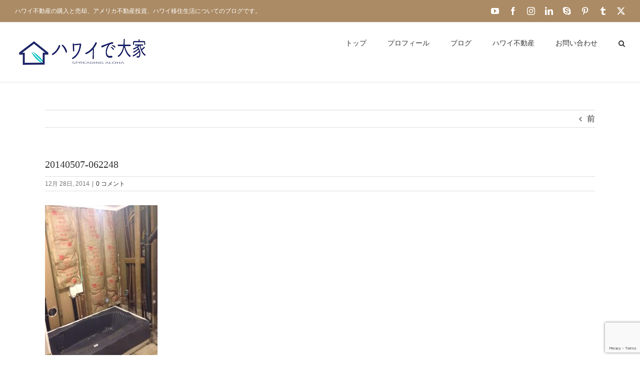

--- FILE ---
content_type: text/html; charset=utf-8
request_url: https://www.google.com/recaptcha/api2/anchor?ar=1&k=6LdVl4IUAAAAAAPdIQMzSXntJGyxQ0AyaMEif4J0&co=aHR0cHM6Ly9oYXdhaWlkZW9oeWVhaC5jb206NDQz&hl=en&v=PoyoqOPhxBO7pBk68S4YbpHZ&size=invisible&anchor-ms=20000&execute-ms=30000&cb=msdinj9ci22x
body_size: 48664
content:
<!DOCTYPE HTML><html dir="ltr" lang="en"><head><meta http-equiv="Content-Type" content="text/html; charset=UTF-8">
<meta http-equiv="X-UA-Compatible" content="IE=edge">
<title>reCAPTCHA</title>
<style type="text/css">
/* cyrillic-ext */
@font-face {
  font-family: 'Roboto';
  font-style: normal;
  font-weight: 400;
  font-stretch: 100%;
  src: url(//fonts.gstatic.com/s/roboto/v48/KFO7CnqEu92Fr1ME7kSn66aGLdTylUAMa3GUBHMdazTgWw.woff2) format('woff2');
  unicode-range: U+0460-052F, U+1C80-1C8A, U+20B4, U+2DE0-2DFF, U+A640-A69F, U+FE2E-FE2F;
}
/* cyrillic */
@font-face {
  font-family: 'Roboto';
  font-style: normal;
  font-weight: 400;
  font-stretch: 100%;
  src: url(//fonts.gstatic.com/s/roboto/v48/KFO7CnqEu92Fr1ME7kSn66aGLdTylUAMa3iUBHMdazTgWw.woff2) format('woff2');
  unicode-range: U+0301, U+0400-045F, U+0490-0491, U+04B0-04B1, U+2116;
}
/* greek-ext */
@font-face {
  font-family: 'Roboto';
  font-style: normal;
  font-weight: 400;
  font-stretch: 100%;
  src: url(//fonts.gstatic.com/s/roboto/v48/KFO7CnqEu92Fr1ME7kSn66aGLdTylUAMa3CUBHMdazTgWw.woff2) format('woff2');
  unicode-range: U+1F00-1FFF;
}
/* greek */
@font-face {
  font-family: 'Roboto';
  font-style: normal;
  font-weight: 400;
  font-stretch: 100%;
  src: url(//fonts.gstatic.com/s/roboto/v48/KFO7CnqEu92Fr1ME7kSn66aGLdTylUAMa3-UBHMdazTgWw.woff2) format('woff2');
  unicode-range: U+0370-0377, U+037A-037F, U+0384-038A, U+038C, U+038E-03A1, U+03A3-03FF;
}
/* math */
@font-face {
  font-family: 'Roboto';
  font-style: normal;
  font-weight: 400;
  font-stretch: 100%;
  src: url(//fonts.gstatic.com/s/roboto/v48/KFO7CnqEu92Fr1ME7kSn66aGLdTylUAMawCUBHMdazTgWw.woff2) format('woff2');
  unicode-range: U+0302-0303, U+0305, U+0307-0308, U+0310, U+0312, U+0315, U+031A, U+0326-0327, U+032C, U+032F-0330, U+0332-0333, U+0338, U+033A, U+0346, U+034D, U+0391-03A1, U+03A3-03A9, U+03B1-03C9, U+03D1, U+03D5-03D6, U+03F0-03F1, U+03F4-03F5, U+2016-2017, U+2034-2038, U+203C, U+2040, U+2043, U+2047, U+2050, U+2057, U+205F, U+2070-2071, U+2074-208E, U+2090-209C, U+20D0-20DC, U+20E1, U+20E5-20EF, U+2100-2112, U+2114-2115, U+2117-2121, U+2123-214F, U+2190, U+2192, U+2194-21AE, U+21B0-21E5, U+21F1-21F2, U+21F4-2211, U+2213-2214, U+2216-22FF, U+2308-230B, U+2310, U+2319, U+231C-2321, U+2336-237A, U+237C, U+2395, U+239B-23B7, U+23D0, U+23DC-23E1, U+2474-2475, U+25AF, U+25B3, U+25B7, U+25BD, U+25C1, U+25CA, U+25CC, U+25FB, U+266D-266F, U+27C0-27FF, U+2900-2AFF, U+2B0E-2B11, U+2B30-2B4C, U+2BFE, U+3030, U+FF5B, U+FF5D, U+1D400-1D7FF, U+1EE00-1EEFF;
}
/* symbols */
@font-face {
  font-family: 'Roboto';
  font-style: normal;
  font-weight: 400;
  font-stretch: 100%;
  src: url(//fonts.gstatic.com/s/roboto/v48/KFO7CnqEu92Fr1ME7kSn66aGLdTylUAMaxKUBHMdazTgWw.woff2) format('woff2');
  unicode-range: U+0001-000C, U+000E-001F, U+007F-009F, U+20DD-20E0, U+20E2-20E4, U+2150-218F, U+2190, U+2192, U+2194-2199, U+21AF, U+21E6-21F0, U+21F3, U+2218-2219, U+2299, U+22C4-22C6, U+2300-243F, U+2440-244A, U+2460-24FF, U+25A0-27BF, U+2800-28FF, U+2921-2922, U+2981, U+29BF, U+29EB, U+2B00-2BFF, U+4DC0-4DFF, U+FFF9-FFFB, U+10140-1018E, U+10190-1019C, U+101A0, U+101D0-101FD, U+102E0-102FB, U+10E60-10E7E, U+1D2C0-1D2D3, U+1D2E0-1D37F, U+1F000-1F0FF, U+1F100-1F1AD, U+1F1E6-1F1FF, U+1F30D-1F30F, U+1F315, U+1F31C, U+1F31E, U+1F320-1F32C, U+1F336, U+1F378, U+1F37D, U+1F382, U+1F393-1F39F, U+1F3A7-1F3A8, U+1F3AC-1F3AF, U+1F3C2, U+1F3C4-1F3C6, U+1F3CA-1F3CE, U+1F3D4-1F3E0, U+1F3ED, U+1F3F1-1F3F3, U+1F3F5-1F3F7, U+1F408, U+1F415, U+1F41F, U+1F426, U+1F43F, U+1F441-1F442, U+1F444, U+1F446-1F449, U+1F44C-1F44E, U+1F453, U+1F46A, U+1F47D, U+1F4A3, U+1F4B0, U+1F4B3, U+1F4B9, U+1F4BB, U+1F4BF, U+1F4C8-1F4CB, U+1F4D6, U+1F4DA, U+1F4DF, U+1F4E3-1F4E6, U+1F4EA-1F4ED, U+1F4F7, U+1F4F9-1F4FB, U+1F4FD-1F4FE, U+1F503, U+1F507-1F50B, U+1F50D, U+1F512-1F513, U+1F53E-1F54A, U+1F54F-1F5FA, U+1F610, U+1F650-1F67F, U+1F687, U+1F68D, U+1F691, U+1F694, U+1F698, U+1F6AD, U+1F6B2, U+1F6B9-1F6BA, U+1F6BC, U+1F6C6-1F6CF, U+1F6D3-1F6D7, U+1F6E0-1F6EA, U+1F6F0-1F6F3, U+1F6F7-1F6FC, U+1F700-1F7FF, U+1F800-1F80B, U+1F810-1F847, U+1F850-1F859, U+1F860-1F887, U+1F890-1F8AD, U+1F8B0-1F8BB, U+1F8C0-1F8C1, U+1F900-1F90B, U+1F93B, U+1F946, U+1F984, U+1F996, U+1F9E9, U+1FA00-1FA6F, U+1FA70-1FA7C, U+1FA80-1FA89, U+1FA8F-1FAC6, U+1FACE-1FADC, U+1FADF-1FAE9, U+1FAF0-1FAF8, U+1FB00-1FBFF;
}
/* vietnamese */
@font-face {
  font-family: 'Roboto';
  font-style: normal;
  font-weight: 400;
  font-stretch: 100%;
  src: url(//fonts.gstatic.com/s/roboto/v48/KFO7CnqEu92Fr1ME7kSn66aGLdTylUAMa3OUBHMdazTgWw.woff2) format('woff2');
  unicode-range: U+0102-0103, U+0110-0111, U+0128-0129, U+0168-0169, U+01A0-01A1, U+01AF-01B0, U+0300-0301, U+0303-0304, U+0308-0309, U+0323, U+0329, U+1EA0-1EF9, U+20AB;
}
/* latin-ext */
@font-face {
  font-family: 'Roboto';
  font-style: normal;
  font-weight: 400;
  font-stretch: 100%;
  src: url(//fonts.gstatic.com/s/roboto/v48/KFO7CnqEu92Fr1ME7kSn66aGLdTylUAMa3KUBHMdazTgWw.woff2) format('woff2');
  unicode-range: U+0100-02BA, U+02BD-02C5, U+02C7-02CC, U+02CE-02D7, U+02DD-02FF, U+0304, U+0308, U+0329, U+1D00-1DBF, U+1E00-1E9F, U+1EF2-1EFF, U+2020, U+20A0-20AB, U+20AD-20C0, U+2113, U+2C60-2C7F, U+A720-A7FF;
}
/* latin */
@font-face {
  font-family: 'Roboto';
  font-style: normal;
  font-weight: 400;
  font-stretch: 100%;
  src: url(//fonts.gstatic.com/s/roboto/v48/KFO7CnqEu92Fr1ME7kSn66aGLdTylUAMa3yUBHMdazQ.woff2) format('woff2');
  unicode-range: U+0000-00FF, U+0131, U+0152-0153, U+02BB-02BC, U+02C6, U+02DA, U+02DC, U+0304, U+0308, U+0329, U+2000-206F, U+20AC, U+2122, U+2191, U+2193, U+2212, U+2215, U+FEFF, U+FFFD;
}
/* cyrillic-ext */
@font-face {
  font-family: 'Roboto';
  font-style: normal;
  font-weight: 500;
  font-stretch: 100%;
  src: url(//fonts.gstatic.com/s/roboto/v48/KFO7CnqEu92Fr1ME7kSn66aGLdTylUAMa3GUBHMdazTgWw.woff2) format('woff2');
  unicode-range: U+0460-052F, U+1C80-1C8A, U+20B4, U+2DE0-2DFF, U+A640-A69F, U+FE2E-FE2F;
}
/* cyrillic */
@font-face {
  font-family: 'Roboto';
  font-style: normal;
  font-weight: 500;
  font-stretch: 100%;
  src: url(//fonts.gstatic.com/s/roboto/v48/KFO7CnqEu92Fr1ME7kSn66aGLdTylUAMa3iUBHMdazTgWw.woff2) format('woff2');
  unicode-range: U+0301, U+0400-045F, U+0490-0491, U+04B0-04B1, U+2116;
}
/* greek-ext */
@font-face {
  font-family: 'Roboto';
  font-style: normal;
  font-weight: 500;
  font-stretch: 100%;
  src: url(//fonts.gstatic.com/s/roboto/v48/KFO7CnqEu92Fr1ME7kSn66aGLdTylUAMa3CUBHMdazTgWw.woff2) format('woff2');
  unicode-range: U+1F00-1FFF;
}
/* greek */
@font-face {
  font-family: 'Roboto';
  font-style: normal;
  font-weight: 500;
  font-stretch: 100%;
  src: url(//fonts.gstatic.com/s/roboto/v48/KFO7CnqEu92Fr1ME7kSn66aGLdTylUAMa3-UBHMdazTgWw.woff2) format('woff2');
  unicode-range: U+0370-0377, U+037A-037F, U+0384-038A, U+038C, U+038E-03A1, U+03A3-03FF;
}
/* math */
@font-face {
  font-family: 'Roboto';
  font-style: normal;
  font-weight: 500;
  font-stretch: 100%;
  src: url(//fonts.gstatic.com/s/roboto/v48/KFO7CnqEu92Fr1ME7kSn66aGLdTylUAMawCUBHMdazTgWw.woff2) format('woff2');
  unicode-range: U+0302-0303, U+0305, U+0307-0308, U+0310, U+0312, U+0315, U+031A, U+0326-0327, U+032C, U+032F-0330, U+0332-0333, U+0338, U+033A, U+0346, U+034D, U+0391-03A1, U+03A3-03A9, U+03B1-03C9, U+03D1, U+03D5-03D6, U+03F0-03F1, U+03F4-03F5, U+2016-2017, U+2034-2038, U+203C, U+2040, U+2043, U+2047, U+2050, U+2057, U+205F, U+2070-2071, U+2074-208E, U+2090-209C, U+20D0-20DC, U+20E1, U+20E5-20EF, U+2100-2112, U+2114-2115, U+2117-2121, U+2123-214F, U+2190, U+2192, U+2194-21AE, U+21B0-21E5, U+21F1-21F2, U+21F4-2211, U+2213-2214, U+2216-22FF, U+2308-230B, U+2310, U+2319, U+231C-2321, U+2336-237A, U+237C, U+2395, U+239B-23B7, U+23D0, U+23DC-23E1, U+2474-2475, U+25AF, U+25B3, U+25B7, U+25BD, U+25C1, U+25CA, U+25CC, U+25FB, U+266D-266F, U+27C0-27FF, U+2900-2AFF, U+2B0E-2B11, U+2B30-2B4C, U+2BFE, U+3030, U+FF5B, U+FF5D, U+1D400-1D7FF, U+1EE00-1EEFF;
}
/* symbols */
@font-face {
  font-family: 'Roboto';
  font-style: normal;
  font-weight: 500;
  font-stretch: 100%;
  src: url(//fonts.gstatic.com/s/roboto/v48/KFO7CnqEu92Fr1ME7kSn66aGLdTylUAMaxKUBHMdazTgWw.woff2) format('woff2');
  unicode-range: U+0001-000C, U+000E-001F, U+007F-009F, U+20DD-20E0, U+20E2-20E4, U+2150-218F, U+2190, U+2192, U+2194-2199, U+21AF, U+21E6-21F0, U+21F3, U+2218-2219, U+2299, U+22C4-22C6, U+2300-243F, U+2440-244A, U+2460-24FF, U+25A0-27BF, U+2800-28FF, U+2921-2922, U+2981, U+29BF, U+29EB, U+2B00-2BFF, U+4DC0-4DFF, U+FFF9-FFFB, U+10140-1018E, U+10190-1019C, U+101A0, U+101D0-101FD, U+102E0-102FB, U+10E60-10E7E, U+1D2C0-1D2D3, U+1D2E0-1D37F, U+1F000-1F0FF, U+1F100-1F1AD, U+1F1E6-1F1FF, U+1F30D-1F30F, U+1F315, U+1F31C, U+1F31E, U+1F320-1F32C, U+1F336, U+1F378, U+1F37D, U+1F382, U+1F393-1F39F, U+1F3A7-1F3A8, U+1F3AC-1F3AF, U+1F3C2, U+1F3C4-1F3C6, U+1F3CA-1F3CE, U+1F3D4-1F3E0, U+1F3ED, U+1F3F1-1F3F3, U+1F3F5-1F3F7, U+1F408, U+1F415, U+1F41F, U+1F426, U+1F43F, U+1F441-1F442, U+1F444, U+1F446-1F449, U+1F44C-1F44E, U+1F453, U+1F46A, U+1F47D, U+1F4A3, U+1F4B0, U+1F4B3, U+1F4B9, U+1F4BB, U+1F4BF, U+1F4C8-1F4CB, U+1F4D6, U+1F4DA, U+1F4DF, U+1F4E3-1F4E6, U+1F4EA-1F4ED, U+1F4F7, U+1F4F9-1F4FB, U+1F4FD-1F4FE, U+1F503, U+1F507-1F50B, U+1F50D, U+1F512-1F513, U+1F53E-1F54A, U+1F54F-1F5FA, U+1F610, U+1F650-1F67F, U+1F687, U+1F68D, U+1F691, U+1F694, U+1F698, U+1F6AD, U+1F6B2, U+1F6B9-1F6BA, U+1F6BC, U+1F6C6-1F6CF, U+1F6D3-1F6D7, U+1F6E0-1F6EA, U+1F6F0-1F6F3, U+1F6F7-1F6FC, U+1F700-1F7FF, U+1F800-1F80B, U+1F810-1F847, U+1F850-1F859, U+1F860-1F887, U+1F890-1F8AD, U+1F8B0-1F8BB, U+1F8C0-1F8C1, U+1F900-1F90B, U+1F93B, U+1F946, U+1F984, U+1F996, U+1F9E9, U+1FA00-1FA6F, U+1FA70-1FA7C, U+1FA80-1FA89, U+1FA8F-1FAC6, U+1FACE-1FADC, U+1FADF-1FAE9, U+1FAF0-1FAF8, U+1FB00-1FBFF;
}
/* vietnamese */
@font-face {
  font-family: 'Roboto';
  font-style: normal;
  font-weight: 500;
  font-stretch: 100%;
  src: url(//fonts.gstatic.com/s/roboto/v48/KFO7CnqEu92Fr1ME7kSn66aGLdTylUAMa3OUBHMdazTgWw.woff2) format('woff2');
  unicode-range: U+0102-0103, U+0110-0111, U+0128-0129, U+0168-0169, U+01A0-01A1, U+01AF-01B0, U+0300-0301, U+0303-0304, U+0308-0309, U+0323, U+0329, U+1EA0-1EF9, U+20AB;
}
/* latin-ext */
@font-face {
  font-family: 'Roboto';
  font-style: normal;
  font-weight: 500;
  font-stretch: 100%;
  src: url(//fonts.gstatic.com/s/roboto/v48/KFO7CnqEu92Fr1ME7kSn66aGLdTylUAMa3KUBHMdazTgWw.woff2) format('woff2');
  unicode-range: U+0100-02BA, U+02BD-02C5, U+02C7-02CC, U+02CE-02D7, U+02DD-02FF, U+0304, U+0308, U+0329, U+1D00-1DBF, U+1E00-1E9F, U+1EF2-1EFF, U+2020, U+20A0-20AB, U+20AD-20C0, U+2113, U+2C60-2C7F, U+A720-A7FF;
}
/* latin */
@font-face {
  font-family: 'Roboto';
  font-style: normal;
  font-weight: 500;
  font-stretch: 100%;
  src: url(//fonts.gstatic.com/s/roboto/v48/KFO7CnqEu92Fr1ME7kSn66aGLdTylUAMa3yUBHMdazQ.woff2) format('woff2');
  unicode-range: U+0000-00FF, U+0131, U+0152-0153, U+02BB-02BC, U+02C6, U+02DA, U+02DC, U+0304, U+0308, U+0329, U+2000-206F, U+20AC, U+2122, U+2191, U+2193, U+2212, U+2215, U+FEFF, U+FFFD;
}
/* cyrillic-ext */
@font-face {
  font-family: 'Roboto';
  font-style: normal;
  font-weight: 900;
  font-stretch: 100%;
  src: url(//fonts.gstatic.com/s/roboto/v48/KFO7CnqEu92Fr1ME7kSn66aGLdTylUAMa3GUBHMdazTgWw.woff2) format('woff2');
  unicode-range: U+0460-052F, U+1C80-1C8A, U+20B4, U+2DE0-2DFF, U+A640-A69F, U+FE2E-FE2F;
}
/* cyrillic */
@font-face {
  font-family: 'Roboto';
  font-style: normal;
  font-weight: 900;
  font-stretch: 100%;
  src: url(//fonts.gstatic.com/s/roboto/v48/KFO7CnqEu92Fr1ME7kSn66aGLdTylUAMa3iUBHMdazTgWw.woff2) format('woff2');
  unicode-range: U+0301, U+0400-045F, U+0490-0491, U+04B0-04B1, U+2116;
}
/* greek-ext */
@font-face {
  font-family: 'Roboto';
  font-style: normal;
  font-weight: 900;
  font-stretch: 100%;
  src: url(//fonts.gstatic.com/s/roboto/v48/KFO7CnqEu92Fr1ME7kSn66aGLdTylUAMa3CUBHMdazTgWw.woff2) format('woff2');
  unicode-range: U+1F00-1FFF;
}
/* greek */
@font-face {
  font-family: 'Roboto';
  font-style: normal;
  font-weight: 900;
  font-stretch: 100%;
  src: url(//fonts.gstatic.com/s/roboto/v48/KFO7CnqEu92Fr1ME7kSn66aGLdTylUAMa3-UBHMdazTgWw.woff2) format('woff2');
  unicode-range: U+0370-0377, U+037A-037F, U+0384-038A, U+038C, U+038E-03A1, U+03A3-03FF;
}
/* math */
@font-face {
  font-family: 'Roboto';
  font-style: normal;
  font-weight: 900;
  font-stretch: 100%;
  src: url(//fonts.gstatic.com/s/roboto/v48/KFO7CnqEu92Fr1ME7kSn66aGLdTylUAMawCUBHMdazTgWw.woff2) format('woff2');
  unicode-range: U+0302-0303, U+0305, U+0307-0308, U+0310, U+0312, U+0315, U+031A, U+0326-0327, U+032C, U+032F-0330, U+0332-0333, U+0338, U+033A, U+0346, U+034D, U+0391-03A1, U+03A3-03A9, U+03B1-03C9, U+03D1, U+03D5-03D6, U+03F0-03F1, U+03F4-03F5, U+2016-2017, U+2034-2038, U+203C, U+2040, U+2043, U+2047, U+2050, U+2057, U+205F, U+2070-2071, U+2074-208E, U+2090-209C, U+20D0-20DC, U+20E1, U+20E5-20EF, U+2100-2112, U+2114-2115, U+2117-2121, U+2123-214F, U+2190, U+2192, U+2194-21AE, U+21B0-21E5, U+21F1-21F2, U+21F4-2211, U+2213-2214, U+2216-22FF, U+2308-230B, U+2310, U+2319, U+231C-2321, U+2336-237A, U+237C, U+2395, U+239B-23B7, U+23D0, U+23DC-23E1, U+2474-2475, U+25AF, U+25B3, U+25B7, U+25BD, U+25C1, U+25CA, U+25CC, U+25FB, U+266D-266F, U+27C0-27FF, U+2900-2AFF, U+2B0E-2B11, U+2B30-2B4C, U+2BFE, U+3030, U+FF5B, U+FF5D, U+1D400-1D7FF, U+1EE00-1EEFF;
}
/* symbols */
@font-face {
  font-family: 'Roboto';
  font-style: normal;
  font-weight: 900;
  font-stretch: 100%;
  src: url(//fonts.gstatic.com/s/roboto/v48/KFO7CnqEu92Fr1ME7kSn66aGLdTylUAMaxKUBHMdazTgWw.woff2) format('woff2');
  unicode-range: U+0001-000C, U+000E-001F, U+007F-009F, U+20DD-20E0, U+20E2-20E4, U+2150-218F, U+2190, U+2192, U+2194-2199, U+21AF, U+21E6-21F0, U+21F3, U+2218-2219, U+2299, U+22C4-22C6, U+2300-243F, U+2440-244A, U+2460-24FF, U+25A0-27BF, U+2800-28FF, U+2921-2922, U+2981, U+29BF, U+29EB, U+2B00-2BFF, U+4DC0-4DFF, U+FFF9-FFFB, U+10140-1018E, U+10190-1019C, U+101A0, U+101D0-101FD, U+102E0-102FB, U+10E60-10E7E, U+1D2C0-1D2D3, U+1D2E0-1D37F, U+1F000-1F0FF, U+1F100-1F1AD, U+1F1E6-1F1FF, U+1F30D-1F30F, U+1F315, U+1F31C, U+1F31E, U+1F320-1F32C, U+1F336, U+1F378, U+1F37D, U+1F382, U+1F393-1F39F, U+1F3A7-1F3A8, U+1F3AC-1F3AF, U+1F3C2, U+1F3C4-1F3C6, U+1F3CA-1F3CE, U+1F3D4-1F3E0, U+1F3ED, U+1F3F1-1F3F3, U+1F3F5-1F3F7, U+1F408, U+1F415, U+1F41F, U+1F426, U+1F43F, U+1F441-1F442, U+1F444, U+1F446-1F449, U+1F44C-1F44E, U+1F453, U+1F46A, U+1F47D, U+1F4A3, U+1F4B0, U+1F4B3, U+1F4B9, U+1F4BB, U+1F4BF, U+1F4C8-1F4CB, U+1F4D6, U+1F4DA, U+1F4DF, U+1F4E3-1F4E6, U+1F4EA-1F4ED, U+1F4F7, U+1F4F9-1F4FB, U+1F4FD-1F4FE, U+1F503, U+1F507-1F50B, U+1F50D, U+1F512-1F513, U+1F53E-1F54A, U+1F54F-1F5FA, U+1F610, U+1F650-1F67F, U+1F687, U+1F68D, U+1F691, U+1F694, U+1F698, U+1F6AD, U+1F6B2, U+1F6B9-1F6BA, U+1F6BC, U+1F6C6-1F6CF, U+1F6D3-1F6D7, U+1F6E0-1F6EA, U+1F6F0-1F6F3, U+1F6F7-1F6FC, U+1F700-1F7FF, U+1F800-1F80B, U+1F810-1F847, U+1F850-1F859, U+1F860-1F887, U+1F890-1F8AD, U+1F8B0-1F8BB, U+1F8C0-1F8C1, U+1F900-1F90B, U+1F93B, U+1F946, U+1F984, U+1F996, U+1F9E9, U+1FA00-1FA6F, U+1FA70-1FA7C, U+1FA80-1FA89, U+1FA8F-1FAC6, U+1FACE-1FADC, U+1FADF-1FAE9, U+1FAF0-1FAF8, U+1FB00-1FBFF;
}
/* vietnamese */
@font-face {
  font-family: 'Roboto';
  font-style: normal;
  font-weight: 900;
  font-stretch: 100%;
  src: url(//fonts.gstatic.com/s/roboto/v48/KFO7CnqEu92Fr1ME7kSn66aGLdTylUAMa3OUBHMdazTgWw.woff2) format('woff2');
  unicode-range: U+0102-0103, U+0110-0111, U+0128-0129, U+0168-0169, U+01A0-01A1, U+01AF-01B0, U+0300-0301, U+0303-0304, U+0308-0309, U+0323, U+0329, U+1EA0-1EF9, U+20AB;
}
/* latin-ext */
@font-face {
  font-family: 'Roboto';
  font-style: normal;
  font-weight: 900;
  font-stretch: 100%;
  src: url(//fonts.gstatic.com/s/roboto/v48/KFO7CnqEu92Fr1ME7kSn66aGLdTylUAMa3KUBHMdazTgWw.woff2) format('woff2');
  unicode-range: U+0100-02BA, U+02BD-02C5, U+02C7-02CC, U+02CE-02D7, U+02DD-02FF, U+0304, U+0308, U+0329, U+1D00-1DBF, U+1E00-1E9F, U+1EF2-1EFF, U+2020, U+20A0-20AB, U+20AD-20C0, U+2113, U+2C60-2C7F, U+A720-A7FF;
}
/* latin */
@font-face {
  font-family: 'Roboto';
  font-style: normal;
  font-weight: 900;
  font-stretch: 100%;
  src: url(//fonts.gstatic.com/s/roboto/v48/KFO7CnqEu92Fr1ME7kSn66aGLdTylUAMa3yUBHMdazQ.woff2) format('woff2');
  unicode-range: U+0000-00FF, U+0131, U+0152-0153, U+02BB-02BC, U+02C6, U+02DA, U+02DC, U+0304, U+0308, U+0329, U+2000-206F, U+20AC, U+2122, U+2191, U+2193, U+2212, U+2215, U+FEFF, U+FFFD;
}

</style>
<link rel="stylesheet" type="text/css" href="https://www.gstatic.com/recaptcha/releases/PoyoqOPhxBO7pBk68S4YbpHZ/styles__ltr.css">
<script nonce="KmOF7M0hwv6SAJTrpUGeaw" type="text/javascript">window['__recaptcha_api'] = 'https://www.google.com/recaptcha/api2/';</script>
<script type="text/javascript" src="https://www.gstatic.com/recaptcha/releases/PoyoqOPhxBO7pBk68S4YbpHZ/recaptcha__en.js" nonce="KmOF7M0hwv6SAJTrpUGeaw">
      
    </script></head>
<body><div id="rc-anchor-alert" class="rc-anchor-alert"></div>
<input type="hidden" id="recaptcha-token" value="[base64]">
<script type="text/javascript" nonce="KmOF7M0hwv6SAJTrpUGeaw">
      recaptcha.anchor.Main.init("[\x22ainput\x22,[\x22bgdata\x22,\x22\x22,\[base64]/[base64]/[base64]/bmV3IHJbeF0oY1swXSk6RT09Mj9uZXcgclt4XShjWzBdLGNbMV0pOkU9PTM/bmV3IHJbeF0oY1swXSxjWzFdLGNbMl0pOkU9PTQ/[base64]/[base64]/[base64]/[base64]/[base64]/[base64]/[base64]/[base64]\x22,\[base64]\x22,\x22w5DDgCoFRkAtwo/DvMOcA8OKKVVADMODwobDgsKEw5pCw4zDp8KyAzPDkEpoYyMvasOQw6ZRwoLDvlTDj8KyF8ORRcOTWFhHwpZZeRJoQHFlwqc1w7LDrMKwO8KKwrLDjl/ChsOXEMOOw5tqw48dw4APclx+RS/[base64]/wp9KwrcYwqU/HcK8woZSw5Z9E1LChcOYwr3Cu8OuwqDDr8ObwqXDokDCn8Klw7ZCw7I6w4zDllLCozjCjjgAY8OCw5Rnw53DhAjDrV3CjyMlCWjDjkrDiWoXw506W17CuMOXw6HDrMOxwp19HMOuJsOAP8OTesK9wpU2w7wJEcObw74Fwp/DvkUCPsONYMOmB8KlNx3CsMK8OCXCq8KnwrnCr0TCqnsEQ8OgwpnCoTwSSBJvwqjCjcOSwp4ow60mwq3CkAcmw4/Dg8O6wqgSFEzDmMKwLXNZDXDDh8Kfw5Ucw5BdCcKEX0zCnEIdTcK7w7LDoGNlMEkww7bCmh9CwpUiwrvCtXbDlGNPJ8KOc3LCnMKlwpULfi/DhznCsT5vwq/[base64]/[base64]/[base64]/CqcKZwqfCqMKiek/[base64]/CjyDDmMK6V8KJaMKYwpzCqMKFBgTCmsKPwoDCk2BDw5jCqmYRZcO2eg1SwrjDoQ3DkcKCw4LCq8Ojw6w/CMOkwpXCm8KELcO6wq9lwo3DrcKVwoDCrMO5CUQUwpZWXl/DjHDDqX7Cpz/[base64]/[base64]/Cuz0vRCdfDwpbwrLCkcKuDMOwwpbCv8KpAicLAB9JMn3DkzDDrsOoX0zCoMOmPcKDTcOKw6cKw5YFwqTCmGtbJMO/[base64]/XMOlw7LDusObwr9dw7TCqUF6EsKnbMKxwoliw4nDkcOswovChsK+w43ClcK/QHrCvDpUWcOdBVpyR8OAGsKbwoLDvMOBRiXClS3DvyzCljdJwqN0w702C8OzwpzDm0sYOHFEw40ELwl5wrzCvnd3w4Avw7NnwphfJ8O4TFkdwrXDhWvCrcOVw63Cq8O1w4llOi/CpGUMw6HCp8OXwpwpwogiwo7DskPDrUjCgcOmdcKRwrQ1QgZqZcOFf8KWcgZHZFV0UsOgNMOdfsO9w5tgCCVswqnCn8Omd8O0LsOmwpzCksOsw5vDlmfDqWwnVsOMQ8KtHMOcCMOUPcKbwoIdwrBPw4jDmsO2I2tKJcKYwonCjnDDi0UjYMKaNAQpL2bDqmc1PUvDsS/DoMOmw7vConBCw5bCgW0NYlFYcsOQwposwot0wrJEOUPCqkcjwo9bOljCqirClSzDgMO/wofDgA53XMO9wpbDusKKGnwvDn5NwrZhV8OEwq7CqWVQwrBXUBEbw5tTwprCgyAiYTZVw41HcsOtIcKwwoTDhMKyw5h7w7/Cqy/[base64]/CiDQ3w4Efwoxcw4A/wrE4w7DDncKrfcKySMOVwrfCi8K7wqJJSMOyFzrCr8KKw7PCt8Kpw5xPPXTChAXCkcOHMn4Hw6vDq8OSMzjCklXDmhVLw4zClsKyZRRVfUE9wqQsw4DCrB42wqVfe8Ocwo4rwo4sw4rCty9Dw4B4wrHDqmRMWMKBOcODAUTDiWFFdsONwqBfwrzCuzVPwrJ/wpQdAcK/w69wwqnDssOYwoY8ZFvCsFjCqcOqTHPCs8OzQ1jCkcKawqMcf2o7ZwZUw6wzR8KJWkVhCmgzasOON8Kbw4wEVwvDq0Y7wpIDwrxdw5nCjFTCmcOOA0IiJsK7D0d9ZkzDmnNILcKOw40Af8KuTxfCkS0Ddw3DkcOdw4fDncOWw6LDgG/DsMKyOkPDn8Ozw5zDsMKIw7EeCH88w4VAB8Kxwo9tw7USecKHIh7DmcK/w7bDosOMwo/[base64]/CtCloA8KAw43CmjcHFy/DgMKwwoMQwpHDhllvJMK4wrLCvQvCtExKwqHDrMOiw5/Cn8Oxw45IRsORfnAVe8OFZkhJP0Bfw6HDjXhBwqZ3w5hPw6zCm1tQwovCgxgOwrZJwplxRirDocKFwpVIwqZbGTsdwrNdw5DDn8KOKShbVWvDjkLDlsKBwpPDoRwmw58xw7LDtS/DvsKUw5HCmnBiw7Zww5heKMKiwq/CryPDsX8HeX17wrnCmTrDhjLDhwxtwrfChAjCvQEfw48kwrnDjzzDo8O0X8KIw4jDlcOqwrxPHCNawq5yO8K/w6nCuXPCo8OXw7UWwqfCk8Ksw6DCpj8ZwrbDiDoZMsOWM1pnwrLDksKnw4nCiCwZVcOlIsObw6lfVsKHGiVHw48AQMOEw5Z7w58Ew5PChhw5w6/DscKfw57Cg8OONl0yI8OvHTHDkn7DhwtmwprCuMOtworDqDrDhsKZDR/CgMKhwrzCtcOcQiDCpn3DgH81wqvClMK/DcKvf8Knw4B5wrbDhMOjwocqwqbCr8OFw5TDjjnDsWN/YMOUwq80CH7CkMKRw6PCm8OIwqjChkrChcOXwoXCtCfDicOtw4/CkcKWw4VLPxZnK8O5wrw9w5ZYEcOpGR9qXMKzXjfCgMKpa8KVwpXCviXCjUYlHUUgwr7CiytcUFzCk8O7NjnDu8Kew6crCi7ClB/DnMKlw6YUwr7Dg8OsTT/DosOPw78EU8KNwrXDqcK9aR4ZVlLDsH4Xwp56DcKlKsOIwpEtwo4Tw43Du8O4F8KywqFZw5LCncODwro6w67CvVbDnsKVIHR0wpHCi0wDBsK6QcOlwp/CsMKlw5XCp3HCoMK9An0aw67DiFDCqE3Dn3jDk8KPwqcywrLCt8OCwo96Zj5iFMOdcRQRwojCsVJxUUUiXsOEX8KtwrTDgg9uwoTDlh85w5fDkMOIw5hTw7XDr0LCvVzCjsKQXsKMLsOxw7Qcwr1vw7fCg8O1f3hBbjvCrcKgw55Aw4/CgiI0w6NRNMKHwrLDqcKRHcKdworDh8K7w5Eww5hufn9bwo1fAQDCjk7Dv8OXCk3ComPDgTlgCcOdwqDCo2A8wqnCsMKQI3dbw6TDrsKEV8KBNGvDuzrCnB4gwqJ/RjnCrcOFw4QJfHrDpz7DhMOpcWDDiMKiLjZ0D8KdHDVKwpvDmMOSYXUow5ksfQ5Lwr87PAzDhsKUw6UNNcOcw4fCj8OZU1bChcOlw7fDpC/Cr8OKw7sgwowJHXPDj8KtD8OLAGnDsMOITFLCkMObwrJPeCAMw6sgKGl2V8Oqwr50wqnCssOGwqZzbSfCnUEjwowSw7Iyw5Uhw44Sw5PCmsOaw7UgXcOVMQ7DjMKxwqBEwqHDon7DjMO4w4cKYHFqwpzDs8KNw7FzNzFWw4/[base64]/NXFlwqQ6Wx/DqsK7w7h5wpnCi33DuyTDk8KdwrbCpy7Cg8K9fsKMw6N0wrLCvk5jFQdhZsKhMERbG8OnB8KgfhnCiwnDmMKsOhdKwocQw7N8wonDhMOIdyAVQsK/w47CmzLDsCjClsKNwofCpktMTyctwrtyw5LCvlnDoF/[base64]/V8OKwqXDhxFzDkwITThODW50w6xGByrDu3zDqcK7w5HCtmRaQ1PDoAUIfnvDhcOfw6h6U8OQTycnwqBtK31Jw4TDmsO0w5/CpAQSw5x0XTsXwopkw7LCqzJPwrZsOMKhwqbDpMOCw6Ycw7xJL8ONwonDt8K6Z8OgwoDDvV/Dmw/[base64]/[base64]/w5ojLMKpw5A8WcKLa8OlW8O7woLDoMKcw6Z5wpRlw6DCmQ8Jw4INwqTDrRQjWsOLQsKCw6bDn8OIBRRiw7bCmwN3RE5HJQPDmcKNesKcUT82dcOJUsK4wq/DlsOCwpXDt8KZXUbCgsOndMOpw57DvsOuJUjDrgIOw7rDlMONZTLChcKuwqbDgnbClcOCdcOya8OaRMK2w6/Cg8OsDsOawqpcwo1NYcO2wrlLw6gOPF4zwpRXw7PDuMOuw6hNwrrCpcOrwp9/w4HCulnDpsO3w4/DnUxOPcKsw7TDpANkw6AjK8OEwr0rW8KoNykqwqkUNMKqGBZfwqccw65Pw7BsTwECCgjDhsKOVw7Cpk4fw6/DjsOOw7TDqVjCqzvCtsK5w5oBwpLDqUNRL8O6w5sLw57CsjLDngXDiMOow7LDnRXCkMOCwqzDoG/DkMOawpbCjMKEwpHDnnENdsOcw6oUw5vCicKfXDDCk8OTCiTDswTDrhktwrHDtC/Ds2vDqMKbHlvCk8Kvw55oXcK/Fg0UNCrDqE8awolxKynDi3vDpsOIwrJ0wpRmw5A6LcOzwpU6AsKJwox9UR4fwqfDssOFIsKQWBs7w5JkYcK6w60le0w/w5/DhsKswoU3UyPDmcOTEcOkw4bCncKtwqTCjzTCuMKARQbDvAPDm0vDmxUpCsKNw4XDum3CpyNEWCrDoEcsw7PDnMKOEgcJw6Vvwr0OwrTDmsORwq8nwr8Vwq3DjMKWOMOzWsOnAsKxwrrChsKfwrojBsOjXHpWw77Cq8KfNFR/[base64]/Awpvw4AjF3JXZMKZwr0wQy/CnsOJwowBw4/DmcOxPxEewoVAwoXDocKyewxHKsOXPlN9wrw6wpjDmH4TNcKhw7kcA2pEBXVKYkQSw7I0Y8OeN8O7QirCusKId3zCmWrCo8KRRsObKH0oPMOjw75NQcOKeV/DtcObIcKlw6BQwrhtWnjDrcO/X8K/TVjDo8Kvw44jw7Qtw4vClMODw4VjaW0ATMKlw4cSMcOpwr1JwopZwrZTP8K6fHrClMO4D8KFXcOgHCfCoMORwrzCqsOcZnRMw5LDrgcFGQ3Cqw/DrDYrwrbDvQ7CnQZ3aHDCkFxiw4PDs8O0w6bDggcAw6/[base64]/wp4rwozCsyIfwqdlRFbDo3obw4Q0QF3Cs8OmWR1xZxzDn8OPUzzCrBvDvDhYBA5cwovCqmfDpUIPwqvDgkAvw44gw6I0FMOow7FYElbDncKiwr4jGRBuAcKow73CqW4lDmbDpz7DuMKdwqdfw4/CvT7DiMO4X8OVwofDhsOjwrt8w4xEw6HDoMODwqBPwoppwqrCrMKYPcOjbMOzQkogDMOmw5rCksOxGcKrw4rDl3/[base64]/CjHDDpB4xwo3CmDBINcKmSD8KGGNUwovCl8KAC0hufT/Cq8Kbwo58w7LCrsOkZsOLZMKtw5bClltHaELDh3lJw7wXw6/CjcOjZjsiw6/DmWFHw57Cg8OYCcODKsKNAyxTw7DDngzCtljCvV9jWMKrw4x7dzVKwpxcfRjCuy0MMMKpwpDCsFtPw6bCnCXCr8KbwrPDmzvCocOxYMKMw7TCog/Dl8OVwpbCsHPCvyYBwp8/woVID1bCuMOcw4bDu8O3dcOhHiHCssOvVjg4w7QxQCnDvwfCkU0PTsK5YVLDlwHCtsKawq3Dg8KAbGknw6/DosKjwowyw6Myw6zDmkjCu8Kgw6lsw4tkw6dHwph+JcKqFlDDiMOnwqzDv8OlB8KDw73Dkl4NbcODSnHDvXRhWcKGLsO4w7ZFRXFUwpBowo/CrsO4ZlHCrMKfZsOsDMKbw4LCgzAse8Ktw6sxMn/CqmTCpBrDssKKwqVbB2LCncO6wpTDtjptYcOewrPDssKtQHHDrcO1wrV/NERjw4E0wrbCmsOgbMO5w4HCvcK6w5wCw4J0wrgLw7rDosKoTcOXY1rCm8K3W0kjbirCvSZMWwLCt8KAZsO0wrkRw79Gw483w6PCr8KPwqxGw6HCp8Kow7xnw7DCtMOwwoslY8KVKsO6WcOoFX5FJhvCjcKzCMK7w4/[base64]/QAl/IcOUXDMhwrlFMsKGw7HCtcKSwooywqLDg2FAwrlNwpd5bw5CEMOUEmfDjT/Cm8KNw7kOw4dLw7VUYTBaK8K1Li/Cg8KLTMObDG1SczXDv116wqTDkkF3AMKFw5JLwrJDw6UQwrtfX2RoA8O2DsOGwpt1wqxBw5zDk8KRKMKJwrF8IjceaMKMw74hLiliYh04wpDDnsOqEsKyM8OcECrCqx/CiMOFU8KkJh5aw6XDlMKtXsK6w4JubsKdEjXDqsKdw7bCo1zCkSZww5rCj8Oow5EqP1BqK8K1DQjDljnCvVs5wrHDhcOww7DDkxjDuTBzDTdsesKkwpstQ8OBw455wrJuLMKnwrPDrcOtw7Ifwp/[base64]/wpdIGDTCn8K8w7rDp0t/OMKVw5/CkSZZwqFcW1ALw4Q7e1jDhFNuw6wudHpFwq/Co0UtwppNPsKxVT7CvnbCscOCwqLDjcK7JMOuwp4EwoXDoMKMwq9XA8OKwpLCvsKJM8KyczPDkMOoMVzDgURHbMOQwqfCq8KfFcKpWMOBwrXCpVHCvA/CrCDDujDChcO8bxEsw5Mxw7TCpsKcDUnDiEfCjTsCw6/Cm8K6EsKjw4A/[base64]/ClADCvEzCsQnDjsKWwqHCicO2VsK2YkjDnVIRw65ja8O3w6Mew6AjAsOfCzbCr8KVfsKpw5DDu8KsfxwDTMKRwqvDmSlYw5fCj13CqcO1O8OCOCbDqD/CqgHCgMOiJnzDixIXwpJ9JlRNeMO4w7lsXsKsw7vCsDDCrijDtMO2w6fDoBsuw4zDhyEkP8KEwp7CtW7CuQYsw4jCjVtwwrnCj8OSPsOuRsKNwpzDkHBCXxLDikAHwrRFdy/[base64]/wprDg1DCgcKgw4ILw7IYwpNkwq4HTnDCosO5JsK8P8KmGMKibsO/wqAGw6p7cwUvZGAQw7rDom/[base64]/ClB1Tw6NEYgAlw4hgw64IaUjCvsKmwo3CuSsATcKlJ8OnEsOvVUYtFsKxb8OUwr4jwp/[base64]/ClQHCsV5JwqHDhy7CgMKCfA5YYBbCkcKxccOfwoQddMK4woDCgS7Cm8KHH8OHBC/DpFQCwr/[base64]/CnHnCkcKdZsOywq1DeXXDi03DiRkcdcORw7lxRsKpEAbCpnDDmzVvw4RiARLDusKvwp0SwofCkFrDiEVHKg9eNcO3QQgLwrV8E8OIwpRqwr9kC0khw6Umw7zDq8O+MsOVw6zCsAXDmGURGXrDi8KtcGlxw5XCtSLCl8KzwpgVdQHCnMKtNWPCsMO9F3UhLsK8csO/w7ZPYk7DpMOQw5vDlwjCoMOfTsKHbMKhUMOaOBB+E8K3wpHCrHcpwqhLDGzCt0nDkwrCpMKpB04Nwp7DrsOOwqjDu8O/[base64]/VcKkwp0DTcKhw4EgwrvDlDoUwohjw5bDoATDlw8WMcOLDMO7cSZcwoweRMK3EsO4fF51BlDDngDDhnnCvBDDvMK8bMOWwozDrzB8wpUDcsKjJzLCi8O/w7dffU1Hw6w7w4FqKsOawrYQIEnDrSckwqB3wq82ejs5wqPDpcODX23Cm3jCuMKqV8KJDcKHFFlmIcKlw4fDosKawq80GMODw5l+URIRWXjCicKXwos4wpwfLMOow4g+CF0HNwnDuDJ+wo/CnsK6w47Ci2FXw4g/dg/[base64]/CgcOmOcKne8OXw6bCn8KaaWDDtMOcw5XCkS95wotwwrzDqMKcacKLU8OSHzk5wqNAZMK6Mm0Rw6nDkhPDt1h/wo1hMDjDn8KWIDtlM0DDm8Oqwrd4KcKmw43Dm8KIw4rDk0ANUHjDj8KRw6PDgwMnwqfDgMK0wr8Lwo/Cr8KawqjCj8Ovbm8Dw6HCgHXCvA1gwo/[base64]/DmivCu8O+ZFV1OsO+cMKDwpnDnXzDsU0jwq/DlsO7esOxwpfCq2/DjMOHwr7CscODBcOowoXCohJPw5UxNMOpw4rCmkpWci7DjkFQwqzDncKAcMO4wo/DmsKeDMOkw59yUMKzacK5PsOoMW8/w4lawrBjwqpNwpfDhFlhwrZLf0XChE9gwpvDkcOMUyAVZVlZBiXDssOSwpjDkBN0w4cQEChzMC9Gw6p+THIvZ1gqC1DCqmpCw7nDoS3CpsKswo3DvHJjKHcTwqbDvVHCrsOfw6lFw5pjw7XDgsKJwp85cwPCnMOnwqkmwptywr/[base64]/DoQ3Cu23ChcO9woQUfl8fBnHCpsOgwoHDuwPCjsKcQsKQGCoDG8KhwpxbLcO2wpMHSsOvwrBpbsO1N8Ofw4kNAcK3CcOpwr3Cn3t5w7AAd0XDj0vCm8KvwprDoEo9IBjDv8OAwoADw63CssO0w7fCoV/CkwwpAld/CsO6wq4of8OJw7DDlcKjZMK6TsKtwo54w5zDlHLCncO0b2UuWw7CrcKwVMOfwrLDjcKkUiDCjwLDh2Rkw4nCosOSw4RUwqTDiHXCqFnDtAIaFVBMUMKbbsKCFcK0w4E0w7IeLALCrzUcw6gpKn7Dk8Omw55gZ8KywpU/S0VUwrp+w58SbcOofkfDjklva8OnAyYvRsKYwq46w7vDisO9VQ7DkV/DrDTCksK6Di/CmsKtw4DDoljDncOPw4HDskhOw7zCvsKlJl04w6EXw48MXhrDrHdoM8OxwqhnwqnDkT5Hwq9dU8OhT8KDwrjCosKDwpjChHcEwo5XwqvCqMOaw4zDqG3DhcOuCMO2wpLCrAR0CXUnOA/CgcKLwpdLw4EHwqR/[base64]/wr9EwrVcQjPCpl3DksO0d8OSA8KzRzIBwrrCuzMvw6/CqiXDv8OiEsOgODnDk8KDworDmsORwolQw5bCpMO0wpPCjm5ZwoZ+G17DrcKxwpDCgsKndRUAZyIdw6gKYcKJwr1FIMOTwrzDj8OXwpTDvcKHwothw7HDvsOhw4Rvw69fwo3DkTgCSsKDVU9uwqDDjcOGwqwGw6Faw73DgwM2R8K/PMOHN14CD2gwDnMlUC3Ci0TDpQrCj8KZwokSwp/Dl8Ofc2wCLhxdwpF4PcOjwrHDrMOewpNfRsKnw54FecOMwrogdcOYMnLCtMKgcyTCrMKrNFkGScOFw6U1Zwlyc3PCkcOuRmYhBAfCsmUew5zCrSh1wqPCihbDhCtewp/DkcOzZDvCscOSRMK8w7BsV8OowppCw6hCw4DCtcOFwqt1fiTDkMKdOSoHw5TDrQlbZsO+LjTCnBIfbRHDicOHTUnCosOaw6JUwojCoMOYNMK+cyPDg8KSH3NwMGU0d8OxEVEiw5N4DsO2w7/CjlViClrCswDChTULVMKPwppSf28mTBzCrcKVwq4SbsKGecO8ITQWw5Vbw6jCpBjCmMK2w6XDiMKhwobDjRoPwpTCjBBowo/DiMO0HsKsw7XDoMKUXFPCsMKwCsOoOcKbw79+OMOOQGvDh8K9JhPDqsO/wqnDh8O4N8O8w5fDh33CncOhV8KvwpF9AC/DtcKVKcOFwoZ7wohrw4VvDsKTf35ww5Bew7YGQMKew4DCklhbR8KtZndEw4TDp8OMwpNCw799w64iwqnDjsKgV8KgI8O8wqB+w7rCp1DCpsOyPktySMOiNcK+cVBOCXjCgsOGRcKpw6UvZMKvwqRiwrhdwqNofMKIwqrCoMKowqsNJsKCacOzbA/DrsKjwonDhMKnwrHCuS1cB8Kiwp/Chlgfw7fDjMOuJ8Ohw6DCuMOvRnNJw5jClz4wwrnCksKaJ3A+fcOWZBrDt8O8wrnDkzFaHcKyLWTDucKaYwl7RsOWeDR+w47DuTgUw5g0d0PDu8Kyw7XDpcO5w6HDkcObXsOvw5/CnsKyRMO8w7/DjcKkw6bCskQxZMOjwqzDm8KWw58IVWccRMKOw6vDrDZJw7pxw47DvnVpwoDDrj/CusKlw53CjMKcwrrCrsOedsKSe8O0VsOKw4JCwo59w61xwq/CqsOcw44mYMKpWnDCnCXCl0XDkcKdwp/[base64]/wohoN1TDlgEvwrfCmMKfw6Bwf8KCYhXCpTbDgsO+w4lEcsOXw4dVecOpw6zCnsKVw6TDmMKVwq9Uw6wOYcOIwo8hwp3CjyRsQ8OTw7PDkS4lwofCqcOKRQEbw7gnwpvCt8KAw4gJC8Oww6kawobDv8KNEcKSFcKsw5sxB0XClcOmw7U7AS/DrzbCqR0SwpnCp1Qww5LChMOhbMOaBRsXw5nDusKhHRTDhMKsLnTDlETDoTzDtAk3QcONNcOGQsOHw6t8w7lVwp7Dt8KVwonCmRPCisO1wrxKworDgE/Drw9UORh/AybChcOewpkoWMKiwp1pwq9Uwokna8Okw43CmMOLNhJ2I8ORwp9iw5LCj3hNMcOyYVjCnMO3acKRfsOHw7EVw4ZQesO9BcKlNcOhw5vDl8Orw6vCkMOtKxnCo8OxwocOwprDlFt/wr9vw7HDjT8fwrXCgVt3wp7DkcKYLC0sN8OywrViHw7DiEfChsOawqZmwpzDpQTCs8OIw40QTwQIw4Yzw6XChsOpT8KJwojCrsKSw5Ulw6DCrsOxwpszCcKJwpQFwpTCiSlNORoCwpXDsCM8wqDCs8Okc8OSwpR5IsOsXsOYw4sRwrrDsMOCwqzDqxDCliDDsQ3CgT/Cm8OrClDDrcO9w4hpalHDhynCtWfDli/[base64]/DqcKOW2YpwrlbDsOvwp7Dg8OQw7tIHU0vwot/VcKzFxPDqMKcwooNw7LCisOpCMOlDMK8WcKJPcOow5nDucOzw73DiSHCq8KURMOrwpV9XV/DvF3Cv8OswrrCi8K/[base64]/wpQPwoHCpXnDlxh9w4PDtMKHTcOHQMKyw49ew6ViTMO0IXIIw5cxIx7DpsKQwqJORMOOw43DlmJYccK2wp3DhcKYw7HDlEE0bsK9McOcwqUcN2EFw70iw6fDusKGwrRFcD/CpFrDhMOdw6Eow6h2wqLDsRMSBcKueh03wpjCkkzDssOZw5VgwoDDvMOyEkl+TsOiwovCpcK/G8KFwqI5w6RywoRLM8KswrLCpcONw6rCjcO3woIuDsKyNmjCgHZhwrw5w79nBsKOCiBQNDHCn8KYYQFTG0F+wpc5woPCqhvCt3R8wo4BMsONasONwoVpb8OfDUEzwpbCnsOpVMO0wqfCoE1/B8KUw4rCucOoUgrDpcOuQsO8w77DkcKQBMOATMOkwqjDul8mwp04wpnDrn9HesKFdxQ3w7nCjifDusOCRcOQGsK9w63CtsO9ccKEwqfDqsOowol8WEw6woLCk8KQw5tLfcKFTsK5wooHacK0wqRnw6vCuMOoXcOYw7XDqcK2NX7DnxnDm8Klw47CiMKGbH5/MsOneMOkwpklwosNAEA/OTNywrDDlE7CtcK+XwTDh0/CnF4yS33DtS4BJsK8ScOzJU7CsX7Dv8KgwptbwrwwBAfCvsKSw6wbJFTCpwzDkFZnJsO9w73DsAhNw5vCm8OMNngJw5zCmsOXYH/[base64]/[base64]/[base64]/Dv8KNw6nCqUsxwobDlnnDs8O8JsKCw7jClsO3XGrDhxvCrMOiPsKywoTCgF1kwrjCn8O+w61TJ8KoGWfCnsK+dlFXwp/CkhRkHMOTwoNycMK3w55wwqgTw5U6wo98V8Kiw6XChMOPwonDncKnN3rDr3/Ds1HCtD10woPDoAIlYcKCw7tlYMKkG30gAiZsJ8O/[base64]/CmcKzKXgKw5DChzXCljtUwpQ+w7rCnmUWbDMCwr/DmsKQFsKDKhvCllrDtsKIw4TDqkdVTcKWU17DtEDCj8ODwq5BbBHCu8OEMRIlEjrDpMOBwppJwpbDicOhw4nCvMO/[base64]/CikrDkho/w4UGwrvDqMKewr7CoMK8w5rDtyZVQsKsYRsBRn/DjVsOworDvWTCjk3CtMOwwrZfw6oILsKrYcOKWcKqw4ZmRBvDpsKkw5BOVcO+VwXCq8K4wqLCocO2fDjCgxAmRsK0w6HCon3Cr0TChDnCjMKuNcO4w7VVJ8OFfRUaLMKVw4TDtMKHwrhyflfDocOGw4rClXHDiQTDrlk1OcO5bsO9wo7CvMOOwrbDu3DCqsK/W8O5K2fDn8KEw5V2QX7DvSjDqMKTPjZ6w4UDw4Fow55uw4PClsOoOsOLw6zDpMOUTUtqwqkswqMIdcO8LFlewrpuwpXCqsOIfyZZGcO3wrHCpcOtw7LChQo/G8KZV8K/[base64]/DgAh8UW57fMKjwpI2VHfCjWLCsQfCtcKkO8Kmw44ze8KqLMKDasKRdH53BcOLEHNtMl7CuSnDvjBNCsOiw7bDlMO4w6Y2P3rDjFAUwo/DlFfCt2ZMw6TDtsOcDhzDoWHCssK4BkjDi0nCn8OEHMOzYcKRw73DqMKiwpUfwrPCi8OzdirCmxXCr0XCr2xJw5vDvk4rQlAnBcOpScKXw5rDoMKqGcOHwo06DMOzwrPDvMK1w5PDgMKYwr/CrBnCoCXCqVVDBFfDgx/DhQjDpsOVdsKpW2ZxMm/CtsO9H1HDmMONw5HDicKqKBwuwqfDoFPDtsKAw4w6w7gKPsOMCcKiWMOpJm3Dvh7Ct8KrIR1pw6l8w7hvwqXDiAg/O1BsP8Kuw5weRgHDh8ODXMKSPsKAw6Bsw63DtTXCn0fCl3nDlcKKP8KOFHp8Ky1HesOAIMO/[base64]/wotdZndqw7TDgXzDvsKQTnFKwpTCuhA/MMK6KgEcBhZLHsOOwr/DhMKuWsKFwpXDrzTDqSDCrgUDw5HCiSLDowXDhcOWen4HwrfDpxbDtSTCt8KwZTwyPMKTw5FLChnCjsOzw7TCp8KFKsOYwpE1ejMPTTDCvj3CnMO5TcOPcXjDrnJ8WsK8wrhww4JswqLCvMOJwpfCpcK5H8OWTi/[base64]/ChDNYdxxSwqrCo0DDtsKVIwgHBhnDp8KIeAPDmmbDqhjDpcOIw5LDsMKQc27DqAt8wp4nw7hIwolFwqFHSMKIDEB9LVLCo8KBw4lSw7AXI8OUwodWw77Dr1XCmcKCUMOcw7zCk8K4TsKswrLClMKPRcO8UsOVw47CgcOKw4Aew4Unw5jDnVk3w4/CiwbDvcOywqdaw7PDm8KQT2DDv8OpSDHDlG7Cq8KjPhbCpMOxw77DoUJpwp5Lw50CGsKnJFBMJAFLw7lbwp/DlAUHbcOrFsOXW8Oqw77CtsO1BALDgsOSXMK4BcKZw6MXw7lRwqPCt8K/w5NCwp3DmMK+wp4sw5zDh1nCvT0mwqMowql7w67DjSZ4FcKKw7vDmsOHRHIrb8OQwqhhw7bDmmIcw6TChcO1wqDCtsOowobCh8KbS8Ktwqpfw4UTwqNcwqjCuAcUw4rCkD3DsFLDuEtWaMO5w4lCw4JSVcODwpfCpsKUUS7Chz4vciLCocObKsKZwqHDlgbCkWAVesO/w5hgw7VcPSk3w4nDhcKTY8OGd8K/wp1SwrjDpmPDr8KzKDDDmxHCp8O+w7dBPjnCjGtew7k/w7t1aVvDoMO7wq9qElzDg8KEdDfCgVsow6/DnQ/CuUTCuTAcwpPCpA3DojVtFjhrw4HCsDLClsKIKjBmc8KVCFnCo8O6w7DDlDTCn8KOe2t3w44Twp1JeXXCvGvDscOJw7Fhw4LCiBfCmiBSwr/DkytoOEMawqUBwpXCs8Orw4gMw79sPMOJdCZFBhwENWzDrsKwwqcJw5crwqnDvcO5D8OZVMKtAX/CvXDDqcO8QSI/FEJSw5F8IErCjcKkTMKqwrPDj27CtsKYwrHDg8KvwoLDsizCqcKXUk7DpcK4wqLDssKcwrDDo8OTFizCm3zDoMOOw4vDlcO1XMKTw5LDn18LPjcFQsKsV0Z5NMOUNsKqORpFw4XDssO3b8KMAVswwobDvRcOwoAEOcK8wp/Cvmwvw6MvEcKhw6fCvsKcw5HCjsKzPcKIS0YUPC3CvMOTw4URwp1HSl1pw4LDiXvDgMKawo3CqsO2wojDg8OKwpsoecKCRC/Ci0/DocKDwod5R8KXHk7CjAfDl8OWwoLDssKoXR/Cq8OVDj/CjkMUHsOkwr3DrcKTw7YgIg13MErCtMKowqI/[base64]/CpnAPdSnClMK7D8KIw6QMwoTCmk9aIsOxPcK0e0fCq2Q5OD3DjELDp8O2wrscbcKwWcO/wptkGsOcF8Oew6TCv1vCnsOqw7YFWsOzDx0rIcO3w4XCj8Ohw7PCnUELw79pwq/CqV4sDi1XwpjClAPDiHEeNyM6Nkp1w4LDuEUhNQYJKsKqw6d/w6nCk8ObHsO5wp1iZ8KqFMKGKlIuw67DoCjDhcKgwprCiVPDi3nDkRpETi4rei4yDcKxwqJxwo5YK2UAw7nCrWB4w7DChnt2wo4aAEPCi1QAw6bCiMK4w7pFKmXDkE/CsMKFCcKLwqDDgEYRBMK6w7nDhsKuK2AlwojDs8OYTcOswpHDjC/Dj1cYasKNwpPDqcOFOsKwwo5Tw70yB2bCqMKoOQ9sODzCklvDiMKCworChsO4w5TCi8OFQsKgwobDlDLDkgjDtkwdwqXDr8KjRMKGDsKLLR0NwrsvwqkkbhrDkRd1wpvCtw/Cn2ZUwpXDmTrDhUhbw5jDjlAsw5Ybw53DjBHCnjocwp7CvlhyVFpoZ0DDpg4gMsOCdVjCu8OKS8ORwpJSOMKfwq7CjMOzw4TCmUjCgE8CFj0LN1k5w73DvRkbWAbDoH0HwrbCsMOnwrVyNcK8w4rDrUp/EcKXRDLCjyfCukMyw4XCkcKuLBJmw4bDihbCg8OTJMOPw50WwqE/w7sDUsOMK8KTw5HCtsKwHDVrw7DDpsKPwrw8VcOhw4PCsxvCh8Kcw45Mw4zDjsK8wobCl8KGw5PDv8Kbw4dZw5LDmsO9QFA/[base64]/Ckk3CrWzCq8K4dsK6Fy8NVxQvwrzDuMOAw6jDvkV6WVfDnhwmUcOcdBAoZDPDvx/DkQ4cw7UNwpYhO8Ovwp5YwpZfwpVwK8O3DHFuEFTCmQ/CnCk/AXwYYRjCocKawokuw4LDo8ORw5RUw7bCusOKOg1rw7/CiQbCiSs0QMOUfsKqwqvCisKRwrTClcOzSHfDq8OObzPDiBNfIUpzwqsxwqAqw6rCo8KCwpTCu8KSwq0+UCnDoEYVw4/Cr8K8cDJRw4RYw7ZuwqDDicKDw7LCrsKteyhww68qwptDOinCjcKYwrUjwq49w6xQcx3Cs8OpJnZ7AD3CpcOEN8OuwpTCk8KGfMK9wpQsZsKYwqwfw7nCsMOrc0lHw7hxw6dTwpcvw4jDs8K1QMK+wr9cej/[base64]/AsKswqHDnMOTw5Vew41vw7bCpzQBwo3CrmjDimbChn3CuGA+w6LDgcKRYsKjwoRucjQlwp/CjsOXLUnCvVNrwpVYw4sgMcKDWE8qfMKFNW/DgBlawqgBwq/DgcOwN8K1ZsOhwqlVw6zCs8KnS8KtVMKiY8KoMlgGw43Cp8KOAQvCpgXDgMK6Q1AvXRg9XizCrMO8GMOFw7VzNsKcwp1eFVHDoSvCg0HDmiHCisOsUknCosOHG8Ofw6sPbcKVDR/CnMKbMAYZVMK9ETNIw6hSXcKCVS3DjsKwwojChgFldMK6cTJswpk7w7DCjMOYJMKAeMOpw6d8wrDDrcKbw6nDmVcdDcOYw71DwpnDhFMtw5/DuxbCrsKjwqYHwpPDvSvDmyd/w7RfYsKLw5jComPDksKMwrTDlsOFw59KD8Oaw5YxSMOnasKjFcKSwoHDrnFvw7NLO0dwWTwgQALDn8KzBRrDrMOoRsOjw6bCnT7DmcKxbj0MK8OAbQI5TMOqMhjCkCMtNMK3w7HCm8K0dnjDgnjDmMO3w5rCjcOtVcK/w5PCnC3Cl8KJw4VewqYEEl/DgBAWwpt1w48fFk52w6fDj8KlDcKacVrDgUQUwoXDo8OJw5nCuh5fwrbDpMOeAcOULElWUDnCvH8QJ8KGwpvDk3ZuDhd2dxPCtXHCqzslwpZBKgDCoybDvlFaPcK/wqXCnmjDksOxQHVIwrRMVVppw6HDvsOxw7h9wrU9w58cwojDuQkpK3LCqkF8XMKPF8OgwqfDrGLDgGnCrTp8SMK0wpoqEzHCmMKHwr7CvTnDisOLw4nDqBprBH3ChQXDtsK1w6BRw5/[base64]/[base64]/DoFnCpcK2wrgtTMKbQ8KFwqDDg1/DnsOnwplzwrk6OcOww7oOb8Kmw57CrcKVwqbCsgDDtcK3wocOwo8Two9JVMO6w5R4wpHClAB0LGDDv8OSw7Y5Zn81wovDph7CtMOww4Y2w5DDlinDlitjTW/DiWrCo2QDOR3DigbCnsOCwo7CqMKGwrlVd8OnW8K+w6HDviPCt3vCmxfDpxnDlGnClsOSw75gwr9iw6RqaAbCj8OCwr/Dt8Kkw6TCjWPDg8Kaw5xeOjItwpcpw51AaSjCpMOjw5oww4JpNAzDi8KlesK9bnwCwq5bF07CncKBw5nDjcOtWVLCj1rDu8OqfsKnfMKNw5DDhMOOCB16w6LCrcKrAcOALynDuCfCmsOdwrtSAE/[base64]/wonDoyZjAsKPwrbDo8OQPcK9wqklw6fCtyd/[base64]/Ck8KbL0XCoMKgFcODw414Cl7ChA4sWzbDnmhHwop0w4TDvmkXw4E3JcK/WFMxH8O5w4Ulwq1YajYTNcK1w5FoY8Osc8OSY8O6S37CocOvwrInw5fDlMOnwrLDjMOOEH3Dn8OzBMKjN8KBWyDDkj/DhMK/[base64]/CkDnDugvDmzrDr3ZlwppDw7oWw7rCliPCiQnCs8O6PH/[base64]/CghDDtMKMwqJEwo0LZxrCpcK+ABpHEkpGEGPDtUw2wrTDv8OdN8KHdcKYQnsNw4kKw5LDgsOawrYFCMOTwq1NY8OQw5IUw4IJLilnwo7Cj8OqwqjDpMKjesOow5ASwpDDv8O3wrl5wqA2wpfDrlw5dALDgsK4fMK/w5hld8KOCMKPQW7DncOMYhJ8wonCtcOwbMO4AD/DoQLCrMKSU8KiEsOQU8OVwpATw4PDuUx+w40qVsOmw77DqMOzdFQjw4/ChMOVLMKeaxwiwplqR8ODwplpXsKcM8ODw6ECw6rCsWdBIMK2PMK3N0vDjMOzWsOWw4LCkQ4XAy9EARgeIhY+w47DmyVjSsOIw5fCkcOqw4fDtsOaQ8OHwp7Cq8OGw4XDtxZsc8KhNwXDi8OIwog/w6LDoMOPG8KNYAfDsxbCh2ZLw4/[base64]/[base64]/JWVlwoZaMhkQw456w44iZxZJwp/DnMKCw5TCl8KSwoRrGMOOwqbCm8KfbUzCoA\\u003d\\u003d\x22],null,[\x22conf\x22,null,\x226LdVl4IUAAAAAAPdIQMzSXntJGyxQ0AyaMEif4J0\x22,0,null,null,null,1,[21,125,63,73,95,87,41,43,42,83,102,105,109,121],[1017145,797],0,null,null,null,null,0,null,0,null,700,1,null,0,\[base64]/76lBhnEnQkZnOKMAhnM8xEZ\x22,0,1,null,null,1,null,0,0,null,null,null,0],\x22https://hawaiideohyeah.com:443\x22,null,[3,1,1],null,null,null,1,3600,[\x22https://www.google.com/intl/en/policies/privacy/\x22,\x22https://www.google.com/intl/en/policies/terms/\x22],\x22pa+dJBOqb9VyimNoCytoY1GzjNhURcwangq6fvWtEdc\\u003d\x22,1,0,null,1,1769238026625,0,0,[127],null,[118,116,131,15],\x22RC-KR_XS1YT5xHkEg\x22,null,null,null,null,null,\x220dAFcWeA7FvrVjUf0gVlKUD87RM2Lr77C5AmJMwfyqiljZ59aWzP6hLIjX3ZK4gwxh95s2v42jy_vlVSj0R4Yfhpsh5flRCYSqsQ\x22,1769320826495]");
    </script></body></html>

--- FILE ---
content_type: text/html; charset=utf-8
request_url: https://accounts.google.com/o/oauth2/postmessageRelay?parent=https%3A%2F%2Fhawaiideohyeah.com&jsh=m%3B%2F_%2Fscs%2Fabc-static%2F_%2Fjs%2Fk%3Dgapi.lb.en.2kN9-TZiXrM.O%2Fd%3D1%2Frs%3DAHpOoo_B4hu0FeWRuWHfxnZ3V0WubwN7Qw%2Fm%3D__features__
body_size: 161
content:
<!DOCTYPE html><html><head><title></title><meta http-equiv="content-type" content="text/html; charset=utf-8"><meta http-equiv="X-UA-Compatible" content="IE=edge"><meta name="viewport" content="width=device-width, initial-scale=1, minimum-scale=1, maximum-scale=1, user-scalable=0"><script src='https://ssl.gstatic.com/accounts/o/2580342461-postmessagerelay.js' nonce="R0k8gN3PrCm5T9CS_d5mRQ"></script></head><body><script type="text/javascript" src="https://apis.google.com/js/rpc:shindig_random.js?onload=init" nonce="R0k8gN3PrCm5T9CS_d5mRQ"></script></body></html>

--- FILE ---
content_type: text/plain
request_url: https://www.google-analytics.com/j/collect?v=1&_v=j102&a=160021068&t=pageview&_s=1&dl=https%3A%2F%2Fhawaiideohyeah.com%2F20140507-062248%2F&ul=en-us%40posix&dt=20140507-062248%20%7C%20%E3%83%8F%E3%83%AF%E3%82%A4%E3%81%A7%E5%A4%A7%E5%AE%B6&sr=1280x720&vp=1280x720&_u=IEBAAEABAAAAACAAI~&jid=2114987631&gjid=794413745&cid=1809904162.1769234423&tid=UA-46712708-2&_gid=1203498066.1769234423&_r=1&_slc=1&z=914319842
body_size: -451
content:
2,cG-WWCWSN5ZKC